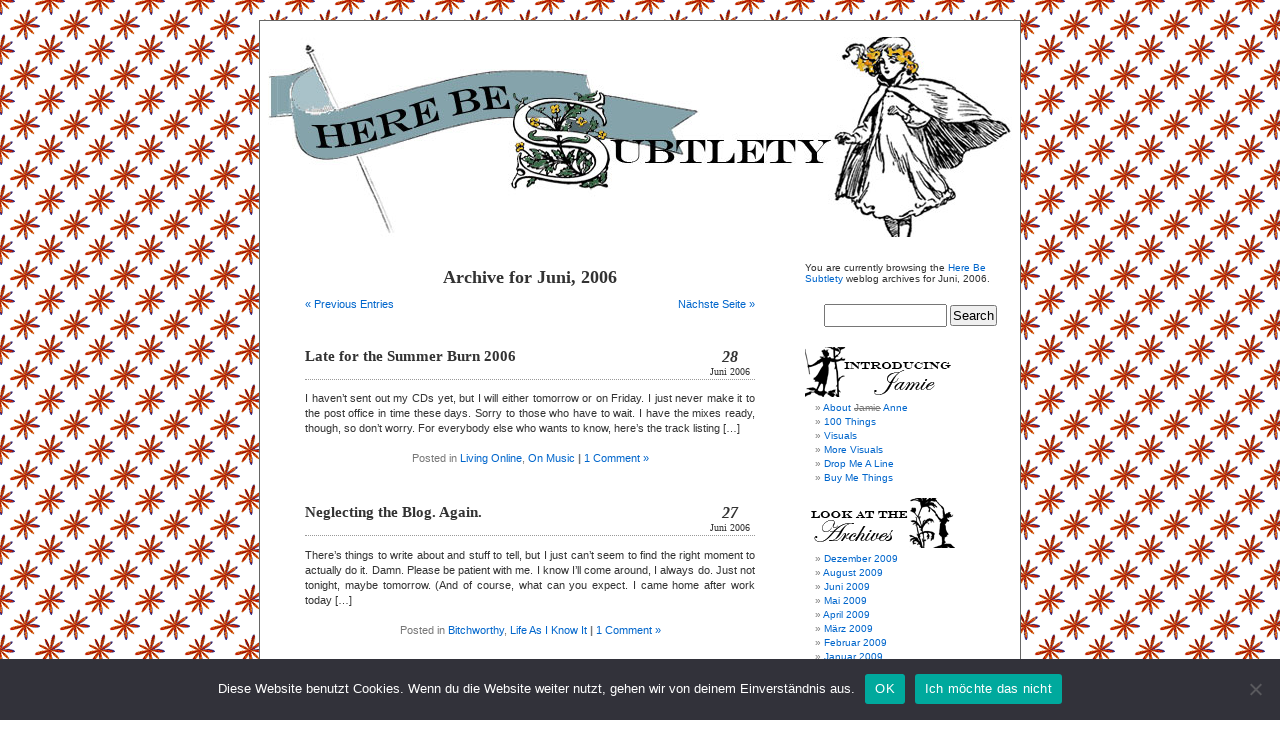

--- FILE ---
content_type: text/html; charset=UTF-8
request_url: http://herebesubtlety.com/?m=200606
body_size: 15074
content:
<!DOCTYPE html PUBLIC "-//W3C//DTD XHTML 1.0 Transitional//EN" "http://www.w3.org/TR/xhtml1/DTD/xhtml1-transitional.dtd">
<html xmlns="http://www.w3.org/1999/xhtml">

<head profile="http://gmpg.org/xfn/11">
<LINK REL="SHORTCUT ICON" HREF="http://herebesubtlety.com/hbs.ico">
	<meta http-equiv="Content-Type" content="text/html; charset=UTF-8" />

	<title>Here Be Subtlety   &raquo; 2006 &raquo; Juni</title>
	
	<meta name="generator" content="WordPress 6.9" /> <!-- leave this for stats -->

	<link rel="stylesheet" href="http://herebesubtlety.com/wp-content/themes/Nineteenhundred/nineteenhundred/style.css" type="text/css" media="screen" />
	<link rel="alternate" type="application/rss+xml" title="RSS 2.0" href="http://herebesubtlety.com/?feed=rss2" />
	<link rel="alternate" type="text/xml" title="RSS .92" href="http://herebesubtlety.com/?feed=rss" />
	<link rel="alternate" type="application/atom+xml" title="Atom 0.3" href="http://herebesubtlety.com/?feed=atom" />
	<link rel="pingback" href="http://herebesubtlety.com/xmlrpc.php" />

	<style type="text/css" media="screen">
	
		/* BEGIN IMAGE CSS */
			/*	To accomodate differing install paths of WordPress, images are referred only here,
				and not in the wp-layout.css file. If you prefer to use only CSS for colors and what
				not, then go right ahead and delete the following lines, and the image files. */
			
		body	 	{ background: url('http://herebesubtlety.com/wp-content/themes/Nineteenhundred/nineteenhundred/images/322.gif'); }
			/*
			#page		{ border: none; } 			#header 	{ background-color: #ffffff; border: none;}
			#footer 	{ border: none;}*/
			
			
			/*	Because the template is slightly different, size-wise, with images, this needs to be set here
				If you don't want to use the template's images, you can also delete the following two lines. */
			
			#header 	{ margin: 0 !important; margin: 0 0 0 0px; padding: 0px; height: 200px; width: 760px; }
			#headerimg 	{ margin: 7px 9px 0; height: 192px; width: 740px; } 
		/* END IMAGE CSS */
		
	
		/* 	To ease the insertion of a personal header image, I have done it in such a way,
			that you simply drop in an image called 'personalheader.jpg' into your /images/
			directory. Dimensions should be at least 760px x 200px. Anything above that will
			get cropped off of the image. */
		
		/*
		#headerimg 	{ background: url('http://herebesubtlety.com/wp-content/themes/Nineteenhundred/nineteenhundred/images/title1.gif') no-repeat top;}
		*/

	</style>

		<link rel='archives' title='Dezember 2009' href='http://herebesubtlety.com/?m=200912' />
	<link rel='archives' title='August 2009' href='http://herebesubtlety.com/?m=200908' />
	<link rel='archives' title='Juni 2009' href='http://herebesubtlety.com/?m=200906' />
	<link rel='archives' title='Mai 2009' href='http://herebesubtlety.com/?m=200905' />
	<link rel='archives' title='April 2009' href='http://herebesubtlety.com/?m=200904' />
	<link rel='archives' title='März 2009' href='http://herebesubtlety.com/?m=200903' />
	<link rel='archives' title='Februar 2009' href='http://herebesubtlety.com/?m=200902' />
	<link rel='archives' title='Januar 2009' href='http://herebesubtlety.com/?m=200901' />
	<link rel='archives' title='Dezember 2008' href='http://herebesubtlety.com/?m=200812' />
	<link rel='archives' title='September 2008' href='http://herebesubtlety.com/?m=200809' />
	<link rel='archives' title='August 2008' href='http://herebesubtlety.com/?m=200808' />
	<link rel='archives' title='Juli 2008' href='http://herebesubtlety.com/?m=200807' />
	<link rel='archives' title='Juni 2008' href='http://herebesubtlety.com/?m=200806' />
	<link rel='archives' title='Mai 2008' href='http://herebesubtlety.com/?m=200805' />
	<link rel='archives' title='April 2008' href='http://herebesubtlety.com/?m=200804' />
	<link rel='archives' title='März 2008' href='http://herebesubtlety.com/?m=200803' />
	<link rel='archives' title='Februar 2008' href='http://herebesubtlety.com/?m=200802' />
	<link rel='archives' title='Januar 2008' href='http://herebesubtlety.com/?m=200801' />
	<link rel='archives' title='Dezember 2007' href='http://herebesubtlety.com/?m=200712' />
	<link rel='archives' title='November 2007' href='http://herebesubtlety.com/?m=200711' />
	<link rel='archives' title='Oktober 2007' href='http://herebesubtlety.com/?m=200710' />
	<link rel='archives' title='September 2007' href='http://herebesubtlety.com/?m=200709' />
	<link rel='archives' title='August 2007' href='http://herebesubtlety.com/?m=200708' />
	<link rel='archives' title='Juli 2007' href='http://herebesubtlety.com/?m=200707' />
	<link rel='archives' title='Juni 2007' href='http://herebesubtlety.com/?m=200706' />
	<link rel='archives' title='Mai 2007' href='http://herebesubtlety.com/?m=200705' />
	<link rel='archives' title='April 2007' href='http://herebesubtlety.com/?m=200704' />
	<link rel='archives' title='März 2007' href='http://herebesubtlety.com/?m=200703' />
	<link rel='archives' title='Februar 2007' href='http://herebesubtlety.com/?m=200702' />
	<link rel='archives' title='Januar 2007' href='http://herebesubtlety.com/?m=200701' />
	<link rel='archives' title='Dezember 2006' href='http://herebesubtlety.com/?m=200612' />
	<link rel='archives' title='November 2006' href='http://herebesubtlety.com/?m=200611' />
	<link rel='archives' title='Oktober 2006' href='http://herebesubtlety.com/?m=200610' />
	<link rel='archives' title='September 2006' href='http://herebesubtlety.com/?m=200609' />
	<link rel='archives' title='August 2006' href='http://herebesubtlety.com/?m=200608' />
	<link rel='archives' title='Juli 2006' href='http://herebesubtlety.com/?m=200607' />
	<link rel='archives' title='Juni 2006' href='http://herebesubtlety.com/?m=200606' />
	<link rel='archives' title='Mai 2006' href='http://herebesubtlety.com/?m=200605' />
	<link rel='archives' title='April 2006' href='http://herebesubtlety.com/?m=200604' />
	<link rel='archives' title='März 2006' href='http://herebesubtlety.com/?m=200603' />
	<link rel='archives' title='Februar 2006' href='http://herebesubtlety.com/?m=200602' />
	<link rel='archives' title='Januar 2006' href='http://herebesubtlety.com/?m=200601' />
	<link rel='archives' title='Dezember 2005' href='http://herebesubtlety.com/?m=200512' />
	<link rel='archives' title='November 2005' href='http://herebesubtlety.com/?m=200511' />
	<link rel='archives' title='Oktober 2005' href='http://herebesubtlety.com/?m=200510' />
	<link rel='archives' title='September 2005' href='http://herebesubtlety.com/?m=200509' />
	<link rel='archives' title='August 2005' href='http://herebesubtlety.com/?m=200508' />
	<link rel='archives' title='Juli 2005' href='http://herebesubtlety.com/?m=200507' />
	<link rel='archives' title='Juni 2005' href='http://herebesubtlety.com/?m=200506' />
	<link rel='archives' title='Mai 2005' href='http://herebesubtlety.com/?m=200505' />
	<link rel='archives' title='April 2005' href='http://herebesubtlety.com/?m=200504' />
	<link rel='archives' title='Februar 2005' href='http://herebesubtlety.com/?m=200502' />
	<link rel='archives' title='Januar 2005' href='http://herebesubtlety.com/?m=200501' />
	<link rel='archives' title='Dezember 2004' href='http://herebesubtlety.com/?m=200412' />
	<link rel='archives' title='November 2004' href='http://herebesubtlety.com/?m=200411' />
	<link rel='archives' title='Oktober 2004' href='http://herebesubtlety.com/?m=200410' />

	<meta name='robots' content='max-image-preview:large' />
<style id='wp-img-auto-sizes-contain-inline-css' type='text/css'>
img:is([sizes=auto i],[sizes^="auto," i]){contain-intrinsic-size:3000px 1500px}
/*# sourceURL=wp-img-auto-sizes-contain-inline-css */
</style>
<style id='wp-emoji-styles-inline-css' type='text/css'>

	img.wp-smiley, img.emoji {
		display: inline !important;
		border: none !important;
		box-shadow: none !important;
		height: 1em !important;
		width: 1em !important;
		margin: 0 0.07em !important;
		vertical-align: -0.1em !important;
		background: none !important;
		padding: 0 !important;
	}
/*# sourceURL=wp-emoji-styles-inline-css */
</style>
<style id='wp-block-library-inline-css' type='text/css'>
:root{--wp-block-synced-color:#7a00df;--wp-block-synced-color--rgb:122,0,223;--wp-bound-block-color:var(--wp-block-synced-color);--wp-editor-canvas-background:#ddd;--wp-admin-theme-color:#007cba;--wp-admin-theme-color--rgb:0,124,186;--wp-admin-theme-color-darker-10:#006ba1;--wp-admin-theme-color-darker-10--rgb:0,107,160.5;--wp-admin-theme-color-darker-20:#005a87;--wp-admin-theme-color-darker-20--rgb:0,90,135;--wp-admin-border-width-focus:2px}@media (min-resolution:192dpi){:root{--wp-admin-border-width-focus:1.5px}}.wp-element-button{cursor:pointer}:root .has-very-light-gray-background-color{background-color:#eee}:root .has-very-dark-gray-background-color{background-color:#313131}:root .has-very-light-gray-color{color:#eee}:root .has-very-dark-gray-color{color:#313131}:root .has-vivid-green-cyan-to-vivid-cyan-blue-gradient-background{background:linear-gradient(135deg,#00d084,#0693e3)}:root .has-purple-crush-gradient-background{background:linear-gradient(135deg,#34e2e4,#4721fb 50%,#ab1dfe)}:root .has-hazy-dawn-gradient-background{background:linear-gradient(135deg,#faaca8,#dad0ec)}:root .has-subdued-olive-gradient-background{background:linear-gradient(135deg,#fafae1,#67a671)}:root .has-atomic-cream-gradient-background{background:linear-gradient(135deg,#fdd79a,#004a59)}:root .has-nightshade-gradient-background{background:linear-gradient(135deg,#330968,#31cdcf)}:root .has-midnight-gradient-background{background:linear-gradient(135deg,#020381,#2874fc)}:root{--wp--preset--font-size--normal:16px;--wp--preset--font-size--huge:42px}.has-regular-font-size{font-size:1em}.has-larger-font-size{font-size:2.625em}.has-normal-font-size{font-size:var(--wp--preset--font-size--normal)}.has-huge-font-size{font-size:var(--wp--preset--font-size--huge)}.has-text-align-center{text-align:center}.has-text-align-left{text-align:left}.has-text-align-right{text-align:right}.has-fit-text{white-space:nowrap!important}#end-resizable-editor-section{display:none}.aligncenter{clear:both}.items-justified-left{justify-content:flex-start}.items-justified-center{justify-content:center}.items-justified-right{justify-content:flex-end}.items-justified-space-between{justify-content:space-between}.screen-reader-text{border:0;clip-path:inset(50%);height:1px;margin:-1px;overflow:hidden;padding:0;position:absolute;width:1px;word-wrap:normal!important}.screen-reader-text:focus{background-color:#ddd;clip-path:none;color:#444;display:block;font-size:1em;height:auto;left:5px;line-height:normal;padding:15px 23px 14px;text-decoration:none;top:5px;width:auto;z-index:100000}html :where(.has-border-color){border-style:solid}html :where([style*=border-top-color]){border-top-style:solid}html :where([style*=border-right-color]){border-right-style:solid}html :where([style*=border-bottom-color]){border-bottom-style:solid}html :where([style*=border-left-color]){border-left-style:solid}html :where([style*=border-width]){border-style:solid}html :where([style*=border-top-width]){border-top-style:solid}html :where([style*=border-right-width]){border-right-style:solid}html :where([style*=border-bottom-width]){border-bottom-style:solid}html :where([style*=border-left-width]){border-left-style:solid}html :where(img[class*=wp-image-]){height:auto;max-width:100%}:where(figure){margin:0 0 1em}html :where(.is-position-sticky){--wp-admin--admin-bar--position-offset:var(--wp-admin--admin-bar--height,0px)}@media screen and (max-width:600px){html :where(.is-position-sticky){--wp-admin--admin-bar--position-offset:0px}}

/*# sourceURL=wp-block-library-inline-css */
</style><style id='global-styles-inline-css' type='text/css'>
:root{--wp--preset--aspect-ratio--square: 1;--wp--preset--aspect-ratio--4-3: 4/3;--wp--preset--aspect-ratio--3-4: 3/4;--wp--preset--aspect-ratio--3-2: 3/2;--wp--preset--aspect-ratio--2-3: 2/3;--wp--preset--aspect-ratio--16-9: 16/9;--wp--preset--aspect-ratio--9-16: 9/16;--wp--preset--color--black: #000000;--wp--preset--color--cyan-bluish-gray: #abb8c3;--wp--preset--color--white: #ffffff;--wp--preset--color--pale-pink: #f78da7;--wp--preset--color--vivid-red: #cf2e2e;--wp--preset--color--luminous-vivid-orange: #ff6900;--wp--preset--color--luminous-vivid-amber: #fcb900;--wp--preset--color--light-green-cyan: #7bdcb5;--wp--preset--color--vivid-green-cyan: #00d084;--wp--preset--color--pale-cyan-blue: #8ed1fc;--wp--preset--color--vivid-cyan-blue: #0693e3;--wp--preset--color--vivid-purple: #9b51e0;--wp--preset--gradient--vivid-cyan-blue-to-vivid-purple: linear-gradient(135deg,rgb(6,147,227) 0%,rgb(155,81,224) 100%);--wp--preset--gradient--light-green-cyan-to-vivid-green-cyan: linear-gradient(135deg,rgb(122,220,180) 0%,rgb(0,208,130) 100%);--wp--preset--gradient--luminous-vivid-amber-to-luminous-vivid-orange: linear-gradient(135deg,rgb(252,185,0) 0%,rgb(255,105,0) 100%);--wp--preset--gradient--luminous-vivid-orange-to-vivid-red: linear-gradient(135deg,rgb(255,105,0) 0%,rgb(207,46,46) 100%);--wp--preset--gradient--very-light-gray-to-cyan-bluish-gray: linear-gradient(135deg,rgb(238,238,238) 0%,rgb(169,184,195) 100%);--wp--preset--gradient--cool-to-warm-spectrum: linear-gradient(135deg,rgb(74,234,220) 0%,rgb(151,120,209) 20%,rgb(207,42,186) 40%,rgb(238,44,130) 60%,rgb(251,105,98) 80%,rgb(254,248,76) 100%);--wp--preset--gradient--blush-light-purple: linear-gradient(135deg,rgb(255,206,236) 0%,rgb(152,150,240) 100%);--wp--preset--gradient--blush-bordeaux: linear-gradient(135deg,rgb(254,205,165) 0%,rgb(254,45,45) 50%,rgb(107,0,62) 100%);--wp--preset--gradient--luminous-dusk: linear-gradient(135deg,rgb(255,203,112) 0%,rgb(199,81,192) 50%,rgb(65,88,208) 100%);--wp--preset--gradient--pale-ocean: linear-gradient(135deg,rgb(255,245,203) 0%,rgb(182,227,212) 50%,rgb(51,167,181) 100%);--wp--preset--gradient--electric-grass: linear-gradient(135deg,rgb(202,248,128) 0%,rgb(113,206,126) 100%);--wp--preset--gradient--midnight: linear-gradient(135deg,rgb(2,3,129) 0%,rgb(40,116,252) 100%);--wp--preset--font-size--small: 13px;--wp--preset--font-size--medium: 20px;--wp--preset--font-size--large: 36px;--wp--preset--font-size--x-large: 42px;--wp--preset--spacing--20: 0.44rem;--wp--preset--spacing--30: 0.67rem;--wp--preset--spacing--40: 1rem;--wp--preset--spacing--50: 1.5rem;--wp--preset--spacing--60: 2.25rem;--wp--preset--spacing--70: 3.38rem;--wp--preset--spacing--80: 5.06rem;--wp--preset--shadow--natural: 6px 6px 9px rgba(0, 0, 0, 0.2);--wp--preset--shadow--deep: 12px 12px 50px rgba(0, 0, 0, 0.4);--wp--preset--shadow--sharp: 6px 6px 0px rgba(0, 0, 0, 0.2);--wp--preset--shadow--outlined: 6px 6px 0px -3px rgb(255, 255, 255), 6px 6px rgb(0, 0, 0);--wp--preset--shadow--crisp: 6px 6px 0px rgb(0, 0, 0);}:where(.is-layout-flex){gap: 0.5em;}:where(.is-layout-grid){gap: 0.5em;}body .is-layout-flex{display: flex;}.is-layout-flex{flex-wrap: wrap;align-items: center;}.is-layout-flex > :is(*, div){margin: 0;}body .is-layout-grid{display: grid;}.is-layout-grid > :is(*, div){margin: 0;}:where(.wp-block-columns.is-layout-flex){gap: 2em;}:where(.wp-block-columns.is-layout-grid){gap: 2em;}:where(.wp-block-post-template.is-layout-flex){gap: 1.25em;}:where(.wp-block-post-template.is-layout-grid){gap: 1.25em;}.has-black-color{color: var(--wp--preset--color--black) !important;}.has-cyan-bluish-gray-color{color: var(--wp--preset--color--cyan-bluish-gray) !important;}.has-white-color{color: var(--wp--preset--color--white) !important;}.has-pale-pink-color{color: var(--wp--preset--color--pale-pink) !important;}.has-vivid-red-color{color: var(--wp--preset--color--vivid-red) !important;}.has-luminous-vivid-orange-color{color: var(--wp--preset--color--luminous-vivid-orange) !important;}.has-luminous-vivid-amber-color{color: var(--wp--preset--color--luminous-vivid-amber) !important;}.has-light-green-cyan-color{color: var(--wp--preset--color--light-green-cyan) !important;}.has-vivid-green-cyan-color{color: var(--wp--preset--color--vivid-green-cyan) !important;}.has-pale-cyan-blue-color{color: var(--wp--preset--color--pale-cyan-blue) !important;}.has-vivid-cyan-blue-color{color: var(--wp--preset--color--vivid-cyan-blue) !important;}.has-vivid-purple-color{color: var(--wp--preset--color--vivid-purple) !important;}.has-black-background-color{background-color: var(--wp--preset--color--black) !important;}.has-cyan-bluish-gray-background-color{background-color: var(--wp--preset--color--cyan-bluish-gray) !important;}.has-white-background-color{background-color: var(--wp--preset--color--white) !important;}.has-pale-pink-background-color{background-color: var(--wp--preset--color--pale-pink) !important;}.has-vivid-red-background-color{background-color: var(--wp--preset--color--vivid-red) !important;}.has-luminous-vivid-orange-background-color{background-color: var(--wp--preset--color--luminous-vivid-orange) !important;}.has-luminous-vivid-amber-background-color{background-color: var(--wp--preset--color--luminous-vivid-amber) !important;}.has-light-green-cyan-background-color{background-color: var(--wp--preset--color--light-green-cyan) !important;}.has-vivid-green-cyan-background-color{background-color: var(--wp--preset--color--vivid-green-cyan) !important;}.has-pale-cyan-blue-background-color{background-color: var(--wp--preset--color--pale-cyan-blue) !important;}.has-vivid-cyan-blue-background-color{background-color: var(--wp--preset--color--vivid-cyan-blue) !important;}.has-vivid-purple-background-color{background-color: var(--wp--preset--color--vivid-purple) !important;}.has-black-border-color{border-color: var(--wp--preset--color--black) !important;}.has-cyan-bluish-gray-border-color{border-color: var(--wp--preset--color--cyan-bluish-gray) !important;}.has-white-border-color{border-color: var(--wp--preset--color--white) !important;}.has-pale-pink-border-color{border-color: var(--wp--preset--color--pale-pink) !important;}.has-vivid-red-border-color{border-color: var(--wp--preset--color--vivid-red) !important;}.has-luminous-vivid-orange-border-color{border-color: var(--wp--preset--color--luminous-vivid-orange) !important;}.has-luminous-vivid-amber-border-color{border-color: var(--wp--preset--color--luminous-vivid-amber) !important;}.has-light-green-cyan-border-color{border-color: var(--wp--preset--color--light-green-cyan) !important;}.has-vivid-green-cyan-border-color{border-color: var(--wp--preset--color--vivid-green-cyan) !important;}.has-pale-cyan-blue-border-color{border-color: var(--wp--preset--color--pale-cyan-blue) !important;}.has-vivid-cyan-blue-border-color{border-color: var(--wp--preset--color--vivid-cyan-blue) !important;}.has-vivid-purple-border-color{border-color: var(--wp--preset--color--vivid-purple) !important;}.has-vivid-cyan-blue-to-vivid-purple-gradient-background{background: var(--wp--preset--gradient--vivid-cyan-blue-to-vivid-purple) !important;}.has-light-green-cyan-to-vivid-green-cyan-gradient-background{background: var(--wp--preset--gradient--light-green-cyan-to-vivid-green-cyan) !important;}.has-luminous-vivid-amber-to-luminous-vivid-orange-gradient-background{background: var(--wp--preset--gradient--luminous-vivid-amber-to-luminous-vivid-orange) !important;}.has-luminous-vivid-orange-to-vivid-red-gradient-background{background: var(--wp--preset--gradient--luminous-vivid-orange-to-vivid-red) !important;}.has-very-light-gray-to-cyan-bluish-gray-gradient-background{background: var(--wp--preset--gradient--very-light-gray-to-cyan-bluish-gray) !important;}.has-cool-to-warm-spectrum-gradient-background{background: var(--wp--preset--gradient--cool-to-warm-spectrum) !important;}.has-blush-light-purple-gradient-background{background: var(--wp--preset--gradient--blush-light-purple) !important;}.has-blush-bordeaux-gradient-background{background: var(--wp--preset--gradient--blush-bordeaux) !important;}.has-luminous-dusk-gradient-background{background: var(--wp--preset--gradient--luminous-dusk) !important;}.has-pale-ocean-gradient-background{background: var(--wp--preset--gradient--pale-ocean) !important;}.has-electric-grass-gradient-background{background: var(--wp--preset--gradient--electric-grass) !important;}.has-midnight-gradient-background{background: var(--wp--preset--gradient--midnight) !important;}.has-small-font-size{font-size: var(--wp--preset--font-size--small) !important;}.has-medium-font-size{font-size: var(--wp--preset--font-size--medium) !important;}.has-large-font-size{font-size: var(--wp--preset--font-size--large) !important;}.has-x-large-font-size{font-size: var(--wp--preset--font-size--x-large) !important;}
/*# sourceURL=global-styles-inline-css */
</style>

<style id='classic-theme-styles-inline-css' type='text/css'>
/*! This file is auto-generated */
.wp-block-button__link{color:#fff;background-color:#32373c;border-radius:9999px;box-shadow:none;text-decoration:none;padding:calc(.667em + 2px) calc(1.333em + 2px);font-size:1.125em}.wp-block-file__button{background:#32373c;color:#fff;text-decoration:none}
/*# sourceURL=/wp-includes/css/classic-themes.min.css */
</style>
<link rel='stylesheet' id='cookie-notice-front-css' href='http://herebesubtlety.com/wp-content/plugins/cookie-notice/css/front.min.css?ver=2.5.11' type='text/css' media='all' />
<script type="text/javascript" id="cookie-notice-front-js-before">
/* <![CDATA[ */
var cnArgs = {"ajaxUrl":"http:\/\/herebesubtlety.com\/wp-admin\/admin-ajax.php","nonce":"5d59c66689","hideEffect":"fade","position":"bottom","onScroll":false,"onScrollOffset":100,"onClick":false,"cookieName":"cookie_notice_accepted","cookieTime":2592000,"cookieTimeRejected":2592000,"globalCookie":false,"redirection":false,"cache":false,"revokeCookies":false,"revokeCookiesOpt":"automatic"};

//# sourceURL=cookie-notice-front-js-before
/* ]]> */
</script>
<script type="text/javascript" src="http://herebesubtlety.com/wp-content/plugins/cookie-notice/js/front.min.js?ver=2.5.11" id="cookie-notice-front-js"></script>
<link rel="https://api.w.org/" href="http://herebesubtlety.com/index.php?rest_route=/" /><link rel="EditURI" type="application/rsd+xml" title="RSD" href="http://herebesubtlety.com/xmlrpc.php?rsd" />
<meta name="generator" content="WordPress 6.9" />
</head>
<body>

<div id="page">


<div id="header">
		<p><a href="http://herebesubtlety.com"><img src="http://herebesubtlety.com/wp-content/themes/Nineteenhundred/nineteenhundred/images/1900header_wo.jpg"></a></p>
		<!--<div class="description"></div>-->
</div>
<hr />

	<div id="content" class="narrowcolumn">

		
		 		<h2 class="pagetitle">Archive for Juni, 2006</h2>

		

		<div class="navigation">
			<div class="alignleft"><a href="http://herebesubtlety.com/?m=200606&#038;paged=2" >&laquo; Previous Entries</a></div>
			<div class="alignright"><a href="http://herebesubtlety.com/?m=200606&#038;paged=2" >Nächste Seite &raquo;</a></div>
		</div>

				<div class="post">
				<div class="timestamp">
<span class="tmsDay">28</span>
<br />
<span class="tmsMonth">Juni 2006</span>
</div><h3 id="post-558"><a href="http://herebesubtlety.com/?p=558" rel="bookmark" title="Permanent Link to Late for the Summer Burn 2006">Late for the Summer Burn 2006</a></h3>
				
				<div class="entry">
					<p>I haven&#8217;t sent out my CDs yet, but I will either tomorrow or on Friday. I just never make it to the post office in time these days. Sorry to those who have to wait. I have the mixes ready, though, so don&#8217;t worry. For everybody else who wants to know, here&#8217;s the track listing [&hellip;]</p>
				</div>
		
				<p class="postmetadata">Posted in <a href="http://herebesubtlety.com/?cat=8" rel="category">Living Online</a>, <a href="http://herebesubtlety.com/?cat=3" rel="category">On Music</a> <strong>|</strong>   <a href="http://herebesubtlety.com/?p=558#comments">1 Comment &#187;</a></p> 
				
				<!--
				<rdf:RDF xmlns:rdf="http://www.w3.org/1999/02/22-rdf-syntax-ns#"
			xmlns:dc="http://purl.org/dc/elements/1.1/"
			xmlns:trackback="http://madskills.com/public/xml/rss/module/trackback/">
		<rdf:Description rdf:about="http://herebesubtlety.com/?p=558"
    dc:identifier="http://herebesubtlety.com/?p=558"
    dc:title="Late for the Summer Burn 2006"
    trackback:ping="http://herebesubtlety.com/wp-trackback.php?p=558" />
</rdf:RDF>				-->
			</div>
	
				<div class="post">
				<div class="timestamp">
<span class="tmsDay">27</span>
<br />
<span class="tmsMonth">Juni 2006</span>
</div><h3 id="post-557"><a href="http://herebesubtlety.com/?p=557" rel="bookmark" title="Permanent Link to Neglecting the Blog. Again.">Neglecting the Blog. Again.</a></h3>
				
				<div class="entry">
					<p>There&#8217;s things to write about and stuff to tell, but I just can&#8217;t seem to find the right moment to actually do it. Damn. Please be patient with me. I know I&#8217;ll come around, I always do. Just not tonight, maybe tomorrow. (And of course, what can you expect. I came home after work today [&hellip;]</p>
				</div>
		
				<p class="postmetadata">Posted in <a href="http://herebesubtlety.com/?cat=7" rel="category">Bitchworthy</a>, <a href="http://herebesubtlety.com/?cat=4" rel="category">Life As I Know It</a> <strong>|</strong>   <a href="http://herebesubtlety.com/?p=557#comments">1 Comment &#187;</a></p> 
				
				<!--
				<rdf:RDF xmlns:rdf="http://www.w3.org/1999/02/22-rdf-syntax-ns#"
			xmlns:dc="http://purl.org/dc/elements/1.1/"
			xmlns:trackback="http://madskills.com/public/xml/rss/module/trackback/">
		<rdf:Description rdf:about="http://herebesubtlety.com/?p=557"
    dc:identifier="http://herebesubtlety.com/?p=557"
    dc:title="Neglecting the Blog. Again."
    trackback:ping="http://herebesubtlety.com/wp-trackback.php?p=557" />
</rdf:RDF>				-->
			</div>
	
				<div class="post">
				<div class="timestamp">
<span class="tmsDay">26</span>
<br />
<span class="tmsMonth">Juni 2006</span>
</div><h3 id="post-556"><a href="http://herebesubtlety.com/?p=556" rel="bookmark" title="Permanent Link to Write on, Meg!">Write on, Meg!</a></h3>
				
				<div class="entry">
					<p>I just started reading &#8222;The Princess Diaries&#8220; on the bus today and I already know I&#8217;m going to love it. This is fun, quick, hilarious, just the kind of stuff I really really adore. So it&#8217;s very hard for me not to go to Amazon right now and just order all the other books of [&hellip;]</p>
				</div>
		
				<p class="postmetadata">Posted in <a href="http://herebesubtlety.com/?cat=2" rel="category">On Books</a> <strong>|</strong>   <a href="http://herebesubtlety.com/?p=556#comments">2 Comments &#187;</a></p> 
				
				<!--
				<rdf:RDF xmlns:rdf="http://www.w3.org/1999/02/22-rdf-syntax-ns#"
			xmlns:dc="http://purl.org/dc/elements/1.1/"
			xmlns:trackback="http://madskills.com/public/xml/rss/module/trackback/">
		<rdf:Description rdf:about="http://herebesubtlety.com/?p=556"
    dc:identifier="http://herebesubtlety.com/?p=556"
    dc:title="Write on, Meg!"
    trackback:ping="http://herebesubtlety.com/wp-trackback.php?p=556" />
</rdf:RDF>				-->
			</div>
	
				<div class="post">
				<div class="timestamp">
<span class="tmsDay">22</span>
<br />
<span class="tmsMonth">Juni 2006</span>
</div><h3 id="post-555"><a href="http://herebesubtlety.com/?p=555" rel="bookmark" title="Permanent Link to They&#8217;re All Bad.">They&#8217;re All Bad.</a></h3>
				
				<div class="entry">
					<p>You can vote for your favorite literary villain here. I&#8217;m surprised by how many of those books and stories I know, but I haven&#8217;t decided yet. It&#8217;s a tough choice. Though I don&#8217;t think that Captain Hook or The Grinch actually belong there. When I read Peter Pan I actually sympathized with Captain Hook a [&hellip;]</p>
				</div>
		
				<p class="postmetadata">Posted in <a href="http://herebesubtlety.com/?cat=8" rel="category">Living Online</a>, <a href="http://herebesubtlety.com/?cat=2" rel="category">On Books</a> <strong>|</strong>   <a href="http://herebesubtlety.com/?p=555#comments">1 Comment &#187;</a></p> 
				
				<!--
				<rdf:RDF xmlns:rdf="http://www.w3.org/1999/02/22-rdf-syntax-ns#"
			xmlns:dc="http://purl.org/dc/elements/1.1/"
			xmlns:trackback="http://madskills.com/public/xml/rss/module/trackback/">
		<rdf:Description rdf:about="http://herebesubtlety.com/?p=555"
    dc:identifier="http://herebesubtlety.com/?p=555"
    dc:title="They&#8217;re All Bad."
    trackback:ping="http://herebesubtlety.com/wp-trackback.php?p=555" />
</rdf:RDF>				-->
			</div>
	
				<div class="post">
				<div class="timestamp">
<span class="tmsDay">21</span>
<br />
<span class="tmsMonth">Juni 2006</span>
</div><h3 id="post-554"><a href="http://herebesubtlety.com/?p=554" rel="bookmark" title="Permanent Link to What the&#8230;?">What the&#8230;?</a></h3>
				
				<div class="entry">
					<p>I finished &#8222;The Amber Spyglass&#8220; yesterday. For those of you who don&#8217;t know that book, it&#8217;s the third (and last) part of the &#8222;His Dark Materials&#8220; series by Philip Pullman. And it&#8217;s a desaster. For one thing, if you asked me why it&#8217;s called &#8222;His Dark Materials&#8220; I couldn&#8217;t possibly give you the answer. Because [&hellip;]</p>
				</div>
		
				<p class="postmetadata">Posted in <a href="http://herebesubtlety.com/?cat=7" rel="category">Bitchworthy</a>, <a href="http://herebesubtlety.com/?cat=25" rel="category">Book Rants</a>, <a href="http://herebesubtlety.com/?cat=2" rel="category">On Books</a> <strong>|</strong>   <a href="http://herebesubtlety.com/?p=554#comments">3 Comments &#187;</a></p> 
				
				<!--
				<rdf:RDF xmlns:rdf="http://www.w3.org/1999/02/22-rdf-syntax-ns#"
			xmlns:dc="http://purl.org/dc/elements/1.1/"
			xmlns:trackback="http://madskills.com/public/xml/rss/module/trackback/">
		<rdf:Description rdf:about="http://herebesubtlety.com/?p=554"
    dc:identifier="http://herebesubtlety.com/?p=554"
    dc:title="What the&#8230;?"
    trackback:ping="http://herebesubtlety.com/wp-trackback.php?p=554" />
</rdf:RDF>				-->
			</div>
	
				<div class="post">
				<div class="timestamp">
<span class="tmsDay">19</span>
<br />
<span class="tmsMonth">Juni 2006</span>
</div><h3 id="post-553"><a href="http://herebesubtlety.com/?p=553" rel="bookmark" title="Permanent Link to Future Plans">Future Plans</a></h3>
				
				<div class="entry">
					<p>Today we took a walk and discussed a few things considering the nearer future. Just so you know, they don&#8217;t involve me going back to school in October. And before you start to feel sorry, I&#8217;d like to say: Don&#8217;t. Only if are filthy rich and want to try something different like putting me through [&hellip;]</p>
				</div>
		
				<p class="postmetadata">Posted in <a href="http://herebesubtlety.com/?cat=4" rel="category">Life As I Know It</a>, <a href="http://herebesubtlety.com/?cat=19" rel="category">Working Gal</a> <strong>|</strong>   <a href="http://herebesubtlety.com/?p=553#comments">2 Comments &#187;</a></p> 
				
				<!--
				<rdf:RDF xmlns:rdf="http://www.w3.org/1999/02/22-rdf-syntax-ns#"
			xmlns:dc="http://purl.org/dc/elements/1.1/"
			xmlns:trackback="http://madskills.com/public/xml/rss/module/trackback/">
		<rdf:Description rdf:about="http://herebesubtlety.com/?p=553"
    dc:identifier="http://herebesubtlety.com/?p=553"
    dc:title="Future Plans"
    trackback:ping="http://herebesubtlety.com/wp-trackback.php?p=553" />
</rdf:RDF>				-->
			</div>
	
				<div class="post">
				<div class="timestamp">
<span class="tmsDay">18</span>
<br />
<span class="tmsMonth">Juni 2006</span>
</div><h3 id="post-552"><a href="http://herebesubtlety.com/?p=552" rel="bookmark" title="Permanent Link to Summer Nostalgia">Summer Nostalgia</a></h3>
				
				<div class="entry">
					<p>Summer is here and it looks like it might just be about to stay. Let&#8217;s hope so. You can never trust the weather in Germany but once in a while we get lucky and then we have a marvelous summer. I love it when it happens. It fills my head with childhood nostalgia of those [&hellip;]</p>
				</div>
		
				<p class="postmetadata">Posted in <a href="http://herebesubtlety.com/?cat=4" rel="category">Life As I Know It</a> <strong>|</strong>   <a href="http://herebesubtlety.com/?p=552#comments">2 Comments &#187;</a></p> 
				
				<!--
				<rdf:RDF xmlns:rdf="http://www.w3.org/1999/02/22-rdf-syntax-ns#"
			xmlns:dc="http://purl.org/dc/elements/1.1/"
			xmlns:trackback="http://madskills.com/public/xml/rss/module/trackback/">
		<rdf:Description rdf:about="http://herebesubtlety.com/?p=552"
    dc:identifier="http://herebesubtlety.com/?p=552"
    dc:title="Summer Nostalgia"
    trackback:ping="http://herebesubtlety.com/wp-trackback.php?p=552" />
</rdf:RDF>				-->
			</div>
	
				<div class="post">
				<div class="timestamp">
<span class="tmsDay">16</span>
<br />
<span class="tmsMonth">Juni 2006</span>
</div><h3 id="post-551"><a href="http://herebesubtlety.com/?p=551" rel="bookmark" title="Permanent Link to TV Truth">TV Truth</a></h3>
				
				<div class="entry">
					<p>Anything with Kyle MacLachlan in it just can&#8217;t be really bad. There&#8217;s all I have to say about that.</p>
				</div>
		
				<p class="postmetadata">Posted in <a href="http://herebesubtlety.com/?cat=9" rel="category">I Watch Too Much TV</a> <strong>|</strong>   <a href="http://herebesubtlety.com/?p=551#respond">No Comments &#187;</a></p> 
				
				<!--
				<rdf:RDF xmlns:rdf="http://www.w3.org/1999/02/22-rdf-syntax-ns#"
			xmlns:dc="http://purl.org/dc/elements/1.1/"
			xmlns:trackback="http://madskills.com/public/xml/rss/module/trackback/">
		<rdf:Description rdf:about="http://herebesubtlety.com/?p=551"
    dc:identifier="http://herebesubtlety.com/?p=551"
    dc:title="TV Truth"
    trackback:ping="http://herebesubtlety.com/wp-trackback.php?p=551" />
</rdf:RDF>				-->
			</div>
	
				<div class="post">
				<div class="timestamp">
<span class="tmsDay">16</span>
<br />
<span class="tmsMonth">Juni 2006</span>
</div><h3 id="post-550"><a href="http://herebesubtlety.com/?p=550" rel="bookmark" title="Permanent Link to Goal Half Accomplished">Goal Half Accomplished</a></h3>
				
				<div class="entry">
					<p>I want to read 52 books this year. One for each week, as easy as that. If I counted right today I finished my 26th book. Considering that there&#8217;s still a bit left of the first half of the year I&#8217;d say that there&#8217;s a good chance I might accomplish my goal this year. Let&#8217;s [&hellip;]</p>
				</div>
		
				<p class="postmetadata">Posted in <a href="http://herebesubtlety.com/?cat=2" rel="category">On Books</a> <strong>|</strong>   <a href="http://herebesubtlety.com/?p=550#comments">1 Comment &#187;</a></p> 
				
				<!--
				<rdf:RDF xmlns:rdf="http://www.w3.org/1999/02/22-rdf-syntax-ns#"
			xmlns:dc="http://purl.org/dc/elements/1.1/"
			xmlns:trackback="http://madskills.com/public/xml/rss/module/trackback/">
		<rdf:Description rdf:about="http://herebesubtlety.com/?p=550"
    dc:identifier="http://herebesubtlety.com/?p=550"
    dc:title="Goal Half Accomplished"
    trackback:ping="http://herebesubtlety.com/wp-trackback.php?p=550" />
</rdf:RDF>				-->
			</div>
	
				<div class="post">
				<div class="timestamp">
<span class="tmsDay">15</span>
<br />
<span class="tmsMonth">Juni 2006</span>
</div><h3 id="post-549"><a href="http://herebesubtlety.com/?p=549" rel="bookmark" title="Permanent Link to I Want To Go To Bed">I Want To Go To Bed</a></h3>
				
				<div class="entry">
					<p>I&#8217;m not feeling so well. My stomach feels strange, a strange combination of stomach ache and an underlying feeling that I might just better throw up. I&#8217;m starting to like soccer, by the way. This feels just as strange as my stomach, but it is happening. I start to understand certain rules of the game [&hellip;]</p>
				</div>
		
				<p class="postmetadata">Posted in <a href="http://herebesubtlety.com/?cat=4" rel="category">Life As I Know It</a> <strong>|</strong>   <a href="http://herebesubtlety.com/?p=549#respond">No Comments &#187;</a></p> 
				
				<!--
				<rdf:RDF xmlns:rdf="http://www.w3.org/1999/02/22-rdf-syntax-ns#"
			xmlns:dc="http://purl.org/dc/elements/1.1/"
			xmlns:trackback="http://madskills.com/public/xml/rss/module/trackback/">
		<rdf:Description rdf:about="http://herebesubtlety.com/?p=549"
    dc:identifier="http://herebesubtlety.com/?p=549"
    dc:title="I Want To Go To Bed"
    trackback:ping="http://herebesubtlety.com/wp-trackback.php?p=549" />
</rdf:RDF>				-->
			</div>
	
		
		<div class="navigation">
			<div class="alignleft"><a href="http://herebesubtlety.com/?m=200606&#038;paged=2" >&laquo; Previous Entries</a></div>
			<div class="alignright"><a href="http://herebesubtlety.com/?m=200606&#038;paged=2" >Nächste Seite &raquo;</a></div>
		</div>
	
			
	</div>

<div id="sidebar">
		<ul>
			

			<!-- Author information is disabled per default. Uncomment and fill in your details if you want to use it.
			<li><h2>Autor</h2>
			<p>A little something about you, the author. Nothing lengthy, just an overview.</p>
			</li>
			-->
<!--
-->
			<li>
						<p>You are currently browsing the <a href="http://herebesubtlety.com">Here Be Subtlety</a> weblog archives
			for Juni, 2006.</p>

      			</li>

			<!--<li class="pagenav"><h2>Seiten</h2><ul><li class="page_item page-item-964"><a href="http://herebesubtlety.com/?page_id=964">100 Things About Me</a></li>
<li class="page_item page-item-969"><a href="http://herebesubtlety.com/?page_id=969">About Anne</a></li>
<li class="page_item page-item-957"><a href="http://herebesubtlety.com/?page_id=957">Anne&#8217;s Book List</a></li>
</ul></li>-->
                        <!--<li class="pagenav">Seiten<ul><li class="page_item page-item-964"><a href="http://herebesubtlety.com/?page_id=964">100 Things About Me</a></li>
<li class="page_item page-item-969"><a href="http://herebesubtlety.com/?page_id=969">About Anne</a></li>
<li class="page_item page-item-957"><a href="http://herebesubtlety.com/?page_id=957">Anne&#8217;s Book List</a></li>
</ul></li>-->
                        <!--                        <li><a href="http://readsomethingsoclever.blogspot.com" target="_blank"><b>Jamie Joins Read Something So Clever.</b></a></li>
                        <li><a href="http://herebesubtlety.com/?page_id=302"><b>Jamie Tries To Write a Story.</b></a></li>
<li><b><a href="http://www.queen-of-folk.de/musix-full/Jamie%20Affolk%20-%20This%20Time.mp3">Jamie Sings.</a> <a href="http://www.queen-of-folk.de/music/musix/34seconds.mp3">Twice.</a></b></li>
<li><b><a href="http://herebesubtlety.com/?cat=21">Jamie Looks Back on 2005.</a></b></li>-->


			<li>
				<form method="get" id="searchform" action="/index.php">
<div><input type="text" value="" name="s" id="s" />
<input type="submit" id="searchsubmit" value="Search" />
</div>
</form>			</li>

<!--<p align="center" style="font: 1em 'Lucida Grande', Verdana, Arial, Sans-Serif;"><a href="http://trivialdelight.de" target="_blank"><img src="http://trivialdelight.de/podcast/images/tdlogo_klein.gif" align="middle"><br>My Podcast</a></p>-->

			<li><img src="http://herebesubtlety.com/wp-content/themes/Nineteenhundred/nineteenhundred/images/pic_about.gif">
			<ul>
                        <li><a href="http://herebesubtlety.com/?p=84">About <strike>Jamie</strike> Anne</a>
			<li><a href="http://herebesubtlety.com/?p=82">100 Things</a>
			<li><a href="http://flickr.com/photos/45306223@N00/" target="_blank">Visuals</a>
                        <li><a href="http://visual.herebesubtlety.com">More Visuals</a>
			<li><a href="mailto:anne.risch@REMOVETHISSPAMgmail.com">Drop Me A Line</a>
			<!--<li><a href="aim:goim?screenname=JamieAnne80">Talk To Me With AIM</a>-->
                        <li><a href="http://www.amazon.de/exec/obidos/registry/wishlist/ref=cs_nav_top_2/302-9041116-4140035" target="_blank">Buy Me Things</a>
			</ul>
			</li>			

			<li><img src="http://herebesubtlety.com/wp-content/themes/Nineteenhundred/nineteenhundred/images/pic_archives.gif">
				<ul>
					<li><a href='http://herebesubtlety.com/?m=200912'>Dezember 2009</a></li>
	<li><a href='http://herebesubtlety.com/?m=200908'>August 2009</a></li>
	<li><a href='http://herebesubtlety.com/?m=200906'>Juni 2009</a></li>
	<li><a href='http://herebesubtlety.com/?m=200905'>Mai 2009</a></li>
	<li><a href='http://herebesubtlety.com/?m=200904'>April 2009</a></li>
	<li><a href='http://herebesubtlety.com/?m=200903'>März 2009</a></li>
	<li><a href='http://herebesubtlety.com/?m=200902'>Februar 2009</a></li>
	<li><a href='http://herebesubtlety.com/?m=200901'>Januar 2009</a></li>
	<li><a href='http://herebesubtlety.com/?m=200812'>Dezember 2008</a></li>
	<li><a href='http://herebesubtlety.com/?m=200809'>September 2008</a></li>
	<li><a href='http://herebesubtlety.com/?m=200808'>August 2008</a></li>
	<li><a href='http://herebesubtlety.com/?m=200807'>Juli 2008</a></li>
	<li><a href='http://herebesubtlety.com/?m=200806'>Juni 2008</a></li>
	<li><a href='http://herebesubtlety.com/?m=200805'>Mai 2008</a></li>
	<li><a href='http://herebesubtlety.com/?m=200804'>April 2008</a></li>
	<li><a href='http://herebesubtlety.com/?m=200803'>März 2008</a></li>
	<li><a href='http://herebesubtlety.com/?m=200802'>Februar 2008</a></li>
	<li><a href='http://herebesubtlety.com/?m=200801'>Januar 2008</a></li>
	<li><a href='http://herebesubtlety.com/?m=200712'>Dezember 2007</a></li>
	<li><a href='http://herebesubtlety.com/?m=200711'>November 2007</a></li>
	<li><a href='http://herebesubtlety.com/?m=200710'>Oktober 2007</a></li>
	<li><a href='http://herebesubtlety.com/?m=200709'>September 2007</a></li>
	<li><a href='http://herebesubtlety.com/?m=200708'>August 2007</a></li>
	<li><a href='http://herebesubtlety.com/?m=200707'>Juli 2007</a></li>
	<li><a href='http://herebesubtlety.com/?m=200706'>Juni 2007</a></li>
	<li><a href='http://herebesubtlety.com/?m=200705'>Mai 2007</a></li>
	<li><a href='http://herebesubtlety.com/?m=200704'>April 2007</a></li>
	<li><a href='http://herebesubtlety.com/?m=200703'>März 2007</a></li>
	<li><a href='http://herebesubtlety.com/?m=200702'>Februar 2007</a></li>
	<li><a href='http://herebesubtlety.com/?m=200701'>Januar 2007</a></li>
	<li><a href='http://herebesubtlety.com/?m=200612'>Dezember 2006</a></li>
	<li><a href='http://herebesubtlety.com/?m=200611'>November 2006</a></li>
	<li><a href='http://herebesubtlety.com/?m=200610'>Oktober 2006</a></li>
	<li><a href='http://herebesubtlety.com/?m=200609'>September 2006</a></li>
	<li><a href='http://herebesubtlety.com/?m=200608'>August 2006</a></li>
	<li><a href='http://herebesubtlety.com/?m=200607'>Juli 2006</a></li>
	<li><a href='http://herebesubtlety.com/?m=200606'>Juni 2006</a></li>
	<li><a href='http://herebesubtlety.com/?m=200605'>Mai 2006</a></li>
	<li><a href='http://herebesubtlety.com/?m=200604'>April 2006</a></li>
	<li><a href='http://herebesubtlety.com/?m=200603'>März 2006</a></li>
	<li><a href='http://herebesubtlety.com/?m=200602'>Februar 2006</a></li>
	<li><a href='http://herebesubtlety.com/?m=200601'>Januar 2006</a></li>
	<li><a href='http://herebesubtlety.com/?m=200512'>Dezember 2005</a></li>
	<li><a href='http://herebesubtlety.com/?m=200511'>November 2005</a></li>
	<li><a href='http://herebesubtlety.com/?m=200510'>Oktober 2005</a></li>
	<li><a href='http://herebesubtlety.com/?m=200509'>September 2005</a></li>
	<li><a href='http://herebesubtlety.com/?m=200508'>August 2005</a></li>
	<li><a href='http://herebesubtlety.com/?m=200507'>Juli 2005</a></li>
	<li><a href='http://herebesubtlety.com/?m=200506'>Juni 2005</a></li>
	<li><a href='http://herebesubtlety.com/?m=200505'>Mai 2005</a></li>
	<li><a href='http://herebesubtlety.com/?m=200504'>April 2005</a></li>
	<li><a href='http://herebesubtlety.com/?m=200502'>Februar 2005</a></li>
	<li><a href='http://herebesubtlety.com/?m=200501'>Januar 2005</a></li>
	<li><a href='http://herebesubtlety.com/?m=200412'>Dezember 2004</a></li>
	<li><a href='http://herebesubtlety.com/?m=200411'>November 2004</a></li>
	<li><a href='http://herebesubtlety.com/?m=200410'>Oktober 2004</a></li>
				</ul>
			</li>

			<li><img src="http://herebesubtlety.com/wp-content/themes/Nineteenhundred/nineteenhundred/images/pic_links.gif">
				<ul>	
				  <li id="linkcat-26" class="linkcat"><h2>Blogroll</h2>
	<ul>
<li><a href="http://www.asofterworld.com/" title=" (Zuletzt aktualisiert January 1, 1970 1:00 am)">A Softer World</a></li>
<li><a href="http://americanumlaut.blogspot.com/" rel="friend" title=" (Zuletzt aktualisiert January 1, 1970 1:00 am)">American Umlaut</a></li>
<li><a href="http://barely.fatalshadows.de/" title=" (Zuletzt aktualisiert January 1, 1970 1:00 am)">barely fatal</a></li>
<li><a href="http://chocolateandzucchini.com/" title=" (Zuletzt aktualisiert January 1, 1970 1:00 am)">Chocolate &#038; Zucchini</a></li>
<li><a href="http://www.dooce.com/" title=" (Zuletzt aktualisiert January 1, 1970 1:00 am)">dooce</a></li>
<li><a href="http://gofugyourself.typepad.com/" title=" (Zuletzt aktualisiert January 1, 1970 1:00 am)">Go Fug Yourself</a></li>
<li><a href="http://www.weblog.jenniferwrightdesign.com/" title=" (Zuletzt aktualisiert January 1, 1970 1:00 am)">I am Jennifer.</a></li>
<li><a href="http://jaekaebee.blogspot.com/" rel="friend" title=" (Zuletzt aktualisiert January 1, 1970 1:00 am)">Jen K Blom</a></li>
<li><a href="http://www.srah.net/weblog/" title=" (Zuletzt aktualisiert January 1, 1970 1:00 am)">srah blah blah</a></li>
<li><a href="http://blaucait.blogspot.com/" title=" (Zuletzt aktualisiert January 1, 1970 1:00 am)">unglaubliche caitlin</a></li>
<li><a href="http://womenfolk.net/" title=" (Zuletzt aktualisiert January 1, 1970 1:00 am)">Womenfolk</a></li>
<li><a href="http://thedailywtf.com/" title=" (Zuletzt aktualisiert January 1, 1970 1:00 am)">Worse Than Failure</a></li>
<li><a href="http://xkcd.com/" title=" (Zuletzt aktualisiert January 1, 1970 1:00 am)">xkcd</a></li>
<li><a href="http://blog.zebramaedchen.de/" rel="friend" title=" (Zuletzt aktualisiert January 1, 1970 1:00 am)">Zebramädchen</a></li>

	</ul>
</li>
</ul>
			</li>

			<li><img src="http://herebesubtlety.com/wp-content/themes/Nineteenhundred/nineteenhundred/images/pic_categories.gif">
				<ul>
					<li class="cat-item cat-item-21"><a href="http://herebesubtlety.com/?cat=21">2005 in Review</a> (4)
</li>
	<li class="cat-item cat-item-23"><a href="http://herebesubtlety.com/?cat=23">2006 in Review</a> (1)
</li>
	<li class="cat-item cat-item-24"><a href="http://herebesubtlety.com/?cat=24">2007 in Review</a> (1)
</li>
	<li class="cat-item cat-item-27"><a href="http://herebesubtlety.com/?cat=27">2008 in Review</a> (2)
</li>
	<li class="cat-item cat-item-22"><a href="http://herebesubtlety.com/?cat=22">AIM Conversations</a> (7)
</li>
	<li class="cat-item cat-item-18"><a href="http://herebesubtlety.com/?cat=18">Ask Jamie</a> (4)
</li>
	<li class="cat-item cat-item-7"><a href="http://herebesubtlety.com/?cat=7">Bitchworthy</a> (97)
</li>
	<li class="cat-item cat-item-25"><a href="http://herebesubtlety.com/?cat=25">Book Rants</a> (2)
</li>
	<li class="cat-item cat-item-17"><a href="http://herebesubtlety.com/?cat=17">Down Memory Lane</a> (2)
</li>
	<li class="cat-item cat-item-20"><a href="http://herebesubtlety.com/?cat=20">Friday Random 10</a> (3)
</li>
	<li class="cat-item cat-item-9"><a href="http://herebesubtlety.com/?cat=9">I Watch Too Much TV</a> (100)
</li>
	<li class="cat-item cat-item-4"><a href="http://herebesubtlety.com/?cat=4">Life As I Know It</a> (365)
</li>
	<li class="cat-item cat-item-8"><a href="http://herebesubtlety.com/?cat=8">Living Online</a> (81)
</li>
	<li class="cat-item cat-item-11"><a href="http://herebesubtlety.com/?cat=11">Marriage for Dummies</a> (18)
</li>
	<li class="cat-item cat-item-12"><a href="http://herebesubtlety.com/?cat=12">Memes &#039;n More</a> (21)
</li>
	<li class="cat-item cat-item-5"><a href="http://herebesubtlety.com/?cat=5">On Blogging</a> (60)
</li>
	<li class="cat-item cat-item-2"><a href="http://herebesubtlety.com/?cat=2">On Books</a> (76)
</li>
	<li class="cat-item cat-item-15"><a href="http://herebesubtlety.com/?cat=15">On Movies</a> (19)
</li>
	<li class="cat-item cat-item-3"><a href="http://herebesubtlety.com/?cat=3">On Music</a> (154)
</li>
	<li class="cat-item cat-item-6"><a href="http://herebesubtlety.com/?cat=6">Seeing is Believing</a> (71)
</li>
	<li class="cat-item cat-item-16"><a href="http://herebesubtlety.com/?cat=16">Strange Me</a> (76)
</li>
	<li class="cat-item cat-item-13"><a href="http://herebesubtlety.com/?cat=13">Unconscious Mutterings</a> (8)
</li>
	<li class="cat-item cat-item-14"><a href="http://herebesubtlety.com/?cat=14">Voyages, Voyages</a> (46)
</li>
	<li class="cat-item cat-item-19"><a href="http://herebesubtlety.com/?cat=19">Working Gal</a> (46)
</li>
	<li class="cat-item cat-item-10"><a href="http://herebesubtlety.com/?cat=10">Yummy</a> (48)
</li>
				</ul>
			</li>
			
			<li><img src="http://herebesubtlety.com/wp-content/themes/Nineteenhundred/nineteenhundred/images/pic_books.gif">
			<ul>
			<li><a href="http://herebesubtlety.com/?p=2">What I Read</a></li>
<li><a href="http://www.librarything.com/catalog.php?view=jaffolk">My librarything</a></li>
<li>Walter Moers: Der Schrecksenmeister</li>
			</ul>
			</li>

			<!--
		 	<li><img src="http://herebesubtlety.com/wp-content/themes/Nineteenhundred/nineteenhundred/images/pic_music.gif">
			<ul>
			<li><a href="http://www.brandicarlile.com/">Brandi Carlile</a></li>
			<li><a href="http://www.suzannevega.com/">Suzanne Vega</a></li>
			<li><a href="http://www.amywinehouse.co.uk/">Amy Winehouse</a></li>
			</ul>
			</li>
-->
<!--
<iframe src="http://rcm.amazon.com/e/cm?t=herebesubtlet-20&o=1&p=8&l=as1&asins=B0007LXP5O&=1&fc1=000000&IS2=1&lt1=_blank&lc1=0000ff&bc1=000000&bg1=ffffff&f=ifr" style="width:120px;height:240px;" scrolling="no" marginwidth="0" marginheight="0" frameborder="0"></iframe>
<br>
<iframe src="http://rcm.amazon.com/e/cm?t=herebesubtlet-20&o=1&p=8&l=as1&asins=B000B0WOEO&=1&fc1=000000&IS2=1&lt1=_blank&lc1=0000ff&bc1=000000&bg1=ffffff&f=ifr" style="width:120px;height:240px;" scrolling="no" marginwidth="0" marginheight="0" frameborder="0"></iframe>
<br>
<iframe src="http://rcm.amazon.com/e/cm?t=herebesubtlet-20&o=1&p=8&l=as1&asins=B000B8I99K&=1&fc1=000000&IS2=1&lt1=_blank&lc1=0000ff&bc1=000000&bg1=ffffff&f=ifr" style="width:120px;height:240px;" scrolling="no" marginwidth="0" marginheight="0" frameborder="0"></iframe>
<br>
<iframe src="http://rcm.amazon.com/e/cm?t=herebesubtlet-20&o=1&p=41&l=ur1&category=music&banner=17NY0JN1F3BKY1CKP9G2&f=ifr" width="88" height="31" scrolling="no" border="0" style="border:none;" frameborder="0"></iframe>
-->
<p>&nbsp;</p>
			
			<li><img src="http://herebesubtlety.com/wp-content/themes/Nineteenhundred/nineteenhundred/images/pic_movies.gif">
			<ul>
                        <li><a href="http://herebesubtlety.com/?p=193">TV Shows I Own On DVD</a>
                        <li><a href="http://herebesubtlety.com/?p=195">Movies I Own On DVD</a>
			<li><a href="http://abc.go.com/primetime/alias/" target="_blank">Alias</a>
			<li><a href="http://fox.com/arresteddev/" target="_blank">Arrested Development</a>
			<li><a href="http://www.thewb.com/Shows/Show/0,7353,||156,00.html" target="_blank">Charmed</a> 
			<li><a href="http://abc.go.com/primetime/desperate/" target="_blank">Desperate Housewives</a>
			<li><a href="http://www.cbs.com/primetime/how_i_met_your_mother/" target="_blank">How I Met Your Mother</a>
<li><a href="http://www.fox.com/house/" target="_blank">House</a>
			<li><a href="http://www.thewb.com/Shows/Show/0,7353,%7C%7C159,00.html" target="_blank">Gilmore Girls</a>
			<li><a href="http://abc.go.com/primetime/lost/" target="_blank">Lost</a>
			<li><a href="http://www.hbo.com/sixfeetunder/" target="_blank">Six Feet Under</a> 
			<li><a href="http://www.thewb.com/Shows/Show/0,7353,%7C%7C126,00.html" target="_blank">Smallville</a>
			<li><a href="http://thewb.warnerbros.com/web/show.jsp?id=SN" target="_blank">Supernatural</a>
			<li><a href="http://www.upn.com/shows/veronica_mars/" target="_blank">Veronica Mars</a>
<li><a href="http://www.tv.com/weeds/show/28829/summary.html?q=weeds" target="_blank">Weeds</a>
			</ul>
			</li>

<!--
<iframe src="http://rcm.amazon.com/e/cm?t=herebesubtlet-20&o=1&p=8&l=as1&asins=B0009JE6G6&fc1=000000&=1&lc1=0000ff&bc1=000000&lt1=_blank&IS1=1&f=ifr&bg1=ffffff&f=ifr" style="width:120px;height:240px;" scrolling="no" marginwidth="0" marginheight="0" frameborder="0"></iframe>
<br>
<iframe src="http://rcm.amazon.com/e/cm?t=herebesubtlet-20&o=1&p=8&l=as1&asins=B000A6T2BW&fc1=000000&=1&lc1=0000ff&bc1=000000&lt1=_blank&IS1=1&f=ifr&bg1=ffffff&f=ifr" style="width:120px;height:240px;" scrolling="no" marginwidth="0" marginheight="0" frameborder="0"></iframe>
<br>
<iframe src="http://rcm.amazon.com/e/cm?t=herebesubtlet-20&o=1&p=8&l=as1&asins=B000A9QKRI&fc1=000000&=1&lc1=0000ff&bc1=000000&lt1=_blank&IS1=1&f=ifr&bg1=ffffff&f=ifr" style="width:120px;height:240px;" scrolling="no" marginwidth="0" marginheight="0" frameborder="0"></iframe>
<br>
<iframe src="http://rcm.amazon.com/e/cm?t=herebesubtlet-20&o=1&p=8&l=as1&asins=B0009WFF6S&fc1=000000&=1&lc1=0000ff&bc1=000000&lt1=_blank&IS1=1&f=ifr&bg1=ffffff&f=ifr" style="width:120px;height:240px;" scrolling="no" marginwidth="0" marginheight="0" frameborder="0"></iframe>
<br>
<iframe src="http://rcm.amazon.com/e/cm?t=herebesubtlet-20&o=1&p=41&l=ur1&category=dvd&banner=18J4Z7BWSYVQZYHAG482&f=ifr" width="88" height="31" scrolling="no" border="0" style="border:none;" frameborder="0"></iframe>
-->
<p>&nbsp;</p>

<!-- Start of StatCounter Code -->
<script type="text/javascript" language="javascript">
var sc_project=912722; 
var sc_invisible=1; 
var sc_partition=7; 
var sc_security="0bcf9c74"; 
</script>

<script type="text/javascript" language="javascript" src="http://www.statcounter.com/counter/counter.js"></script><noscript><a href="http://www.statcounter.com/" target="_blank"><img  src="http://c8.statcounter.com/counter.php?sc_project=912722&amp;java=0&amp;security=0bcf9c74&amp;invisible=1" alt="hit counter" border="0"></a> </noscript>
<!-- End of StatCounter Code -->

			
				
				<li><img src="http://herebesubtlety.com/wp-content/themes/Nineteenhundred/nineteenhundred/images/pic_else.gif">
				<ul>
										<li><a href="http://herebesubtlety.com/wp-login.php">Anmelden</a></li>
                                        <li><a href="http://english-60824317795.spampoison.com">Spam Poison at Work</a></li>
					<li><a href="http://validator.w3.org/check/referer" title="This page validates as XHTML 1.0 Transitional">Valid <abbr title="eXtensible HyperText Markup Language">XHTML</abbr></a></li>
					<li><a href="http://gmpg.org/xfn/"><abbr title="XHTML Friends Network">XFN</abbr></a></li>
					<li><a href="http://wordpress.org/" title="Powered by WordPress, state-of-the-art semantic personal publishing platform.">WordPress</a></li>
<script type="text/javascript" src="http://embed.technorati.com/embed/vgfajiv9.js"></script>
									</ul>
				</li>
						
		</ul>
	</div>

<hr />
<div id="footer">
	<p>
		Here Be Subtlety is proudly powered by 
		<a href="http://wordpress.org">WordPress</a>
		<br /><a href="feed:http://herebesubtlety.com/?feed=rss2">Entries (RSS)</a>
		and <a href="feed:http://herebesubtlety.com/?feed=comments-rss2">Comments (RSS)</a>.
		<!-- 38 queries. 0,379 seconds. -->
	</p>
</div>
</div>

<!-- Gorgeous design by Michael Heilemann - http://binarybonsai.com/kubrick/ -->
<a style="text-decoration: none;" href="https://www.amazon.com/Bikeroo-Oversized-Comfort-Comfortable-Replacement/dp/B07B646ZZY/"><span style="text-decoration: none; position: fixed; left: -10000000px;">bike seat amazon</span></a>

				<!-- Start of StatCounter Code -->
		<script>
			<!--
			var sc_project=912722;
			var sc_security="0bcf9c74";
					</script>
        <script type="text/javascript" src="https://www.statcounter.com/counter/counter.js" async></script>
		<noscript><div class="statcounter"><a title="web analytics" href="https://statcounter.com/"><img class="statcounter" src="https://c.statcounter.com/912722/0/0bcf9c74/0/" alt="web analytics" /></a></div></noscript>
		<!-- End of StatCounter Code -->
		<script id="wp-emoji-settings" type="application/json">
{"baseUrl":"https://s.w.org/images/core/emoji/17.0.2/72x72/","ext":".png","svgUrl":"https://s.w.org/images/core/emoji/17.0.2/svg/","svgExt":".svg","source":{"concatemoji":"http://herebesubtlety.com/wp-includes/js/wp-emoji-release.min.js?ver=6.9"}}
</script>
<script type="module">
/* <![CDATA[ */
/*! This file is auto-generated */
const a=JSON.parse(document.getElementById("wp-emoji-settings").textContent),o=(window._wpemojiSettings=a,"wpEmojiSettingsSupports"),s=["flag","emoji"];function i(e){try{var t={supportTests:e,timestamp:(new Date).valueOf()};sessionStorage.setItem(o,JSON.stringify(t))}catch(e){}}function c(e,t,n){e.clearRect(0,0,e.canvas.width,e.canvas.height),e.fillText(t,0,0);t=new Uint32Array(e.getImageData(0,0,e.canvas.width,e.canvas.height).data);e.clearRect(0,0,e.canvas.width,e.canvas.height),e.fillText(n,0,0);const a=new Uint32Array(e.getImageData(0,0,e.canvas.width,e.canvas.height).data);return t.every((e,t)=>e===a[t])}function p(e,t){e.clearRect(0,0,e.canvas.width,e.canvas.height),e.fillText(t,0,0);var n=e.getImageData(16,16,1,1);for(let e=0;e<n.data.length;e++)if(0!==n.data[e])return!1;return!0}function u(e,t,n,a){switch(t){case"flag":return n(e,"\ud83c\udff3\ufe0f\u200d\u26a7\ufe0f","\ud83c\udff3\ufe0f\u200b\u26a7\ufe0f")?!1:!n(e,"\ud83c\udde8\ud83c\uddf6","\ud83c\udde8\u200b\ud83c\uddf6")&&!n(e,"\ud83c\udff4\udb40\udc67\udb40\udc62\udb40\udc65\udb40\udc6e\udb40\udc67\udb40\udc7f","\ud83c\udff4\u200b\udb40\udc67\u200b\udb40\udc62\u200b\udb40\udc65\u200b\udb40\udc6e\u200b\udb40\udc67\u200b\udb40\udc7f");case"emoji":return!a(e,"\ud83e\u1fac8")}return!1}function f(e,t,n,a){let r;const o=(r="undefined"!=typeof WorkerGlobalScope&&self instanceof WorkerGlobalScope?new OffscreenCanvas(300,150):document.createElement("canvas")).getContext("2d",{willReadFrequently:!0}),s=(o.textBaseline="top",o.font="600 32px Arial",{});return e.forEach(e=>{s[e]=t(o,e,n,a)}),s}function r(e){var t=document.createElement("script");t.src=e,t.defer=!0,document.head.appendChild(t)}a.supports={everything:!0,everythingExceptFlag:!0},new Promise(t=>{let n=function(){try{var e=JSON.parse(sessionStorage.getItem(o));if("object"==typeof e&&"number"==typeof e.timestamp&&(new Date).valueOf()<e.timestamp+604800&&"object"==typeof e.supportTests)return e.supportTests}catch(e){}return null}();if(!n){if("undefined"!=typeof Worker&&"undefined"!=typeof OffscreenCanvas&&"undefined"!=typeof URL&&URL.createObjectURL&&"undefined"!=typeof Blob)try{var e="postMessage("+f.toString()+"("+[JSON.stringify(s),u.toString(),c.toString(),p.toString()].join(",")+"));",a=new Blob([e],{type:"text/javascript"});const r=new Worker(URL.createObjectURL(a),{name:"wpTestEmojiSupports"});return void(r.onmessage=e=>{i(n=e.data),r.terminate(),t(n)})}catch(e){}i(n=f(s,u,c,p))}t(n)}).then(e=>{for(const n in e)a.supports[n]=e[n],a.supports.everything=a.supports.everything&&a.supports[n],"flag"!==n&&(a.supports.everythingExceptFlag=a.supports.everythingExceptFlag&&a.supports[n]);var t;a.supports.everythingExceptFlag=a.supports.everythingExceptFlag&&!a.supports.flag,a.supports.everything||((t=a.source||{}).concatemoji?r(t.concatemoji):t.wpemoji&&t.twemoji&&(r(t.twemoji),r(t.wpemoji)))});
//# sourceURL=http://herebesubtlety.com/wp-includes/js/wp-emoji-loader.min.js
/* ]]> */
</script>

		<!-- Cookie Notice plugin v2.5.11 by Hu-manity.co https://hu-manity.co/ -->
		<div id="cookie-notice" role="dialog" class="cookie-notice-hidden cookie-revoke-hidden cn-position-bottom" aria-label="Cookie Notice" style="background-color: rgba(50,50,58,1);"><div class="cookie-notice-container" style="color: #fff"><span id="cn-notice-text" class="cn-text-container">Diese Website benutzt Cookies. Wenn du die Website weiter nutzt, gehen wir von deinem Einverständnis aus.</span><span id="cn-notice-buttons" class="cn-buttons-container"><button id="cn-accept-cookie" data-cookie-set="accept" class="cn-set-cookie cn-button" aria-label="OK" style="background-color: #00a99d">OK</button><button id="cn-refuse-cookie" data-cookie-set="refuse" class="cn-set-cookie cn-button" aria-label="Ich möchte das nicht" style="background-color: #00a99d">Ich möchte das nicht</button></span><button type="button" id="cn-close-notice" data-cookie-set="accept" class="cn-close-icon" aria-label="Ich möchte das nicht"></button></div>
			
		</div>
		<!-- / Cookie Notice plugin --><a style="text-decoration: none;" href="https://relaxthemuscle.com/"><span style="text-decoration: none; position: fixed; left: -10000000px;">https://relaxthemuscle.com/</span></a>


<script type="text/javascript" src="http://www.assoc-amazon.com/s/link-enhancer?tag=herebesubtlet-20"></script>
<noscript><img src="http://www.assoc-amazon.com/s/noscript?tag=herebesubtlet-20" /></noscript>

</body>
</html>